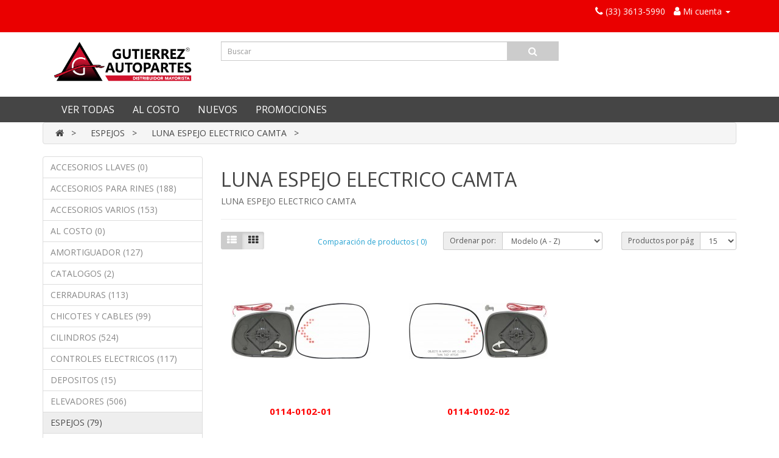

--- FILE ---
content_type: text/html; charset=utf-8
request_url: https://www.gutierrezautopartes.com/index.php?route=product/category&path=1_39
body_size: 26591
content:
<!DOCTYPE html>
<!--[if IE]><![endif]-->
<!--[if IE 8 ]><html dir="ltr" lang="es" class="ie8"><![endif]-->
<!--[if IE 9 ]><html dir="ltr" lang="es" class="ie9"><![endif]-->
<!--[if (gt IE 9)|!(IE)]><!-->
<html dir="ltr" lang="es">
<!--<![endif]-->
<head>
<meta charset="UTF-8" />
<meta name="viewport" content="width=device-width, initial-scale=1">
<meta http-equiv="X-UA-Compatible" content="IE=edge">
<title>LUNA ESPEJO ELECTRICO CAMTA</title>
<base href="https://www.gutierrezautopartes.com/" />
<meta name="keywords" content="LUNA ESPEJO ELECTRICO CAMTA" />
<meta name="facebook-domain-verification" content="bt67pgvmd1sqi5s9ozq41feoobht11" />
<script src="catalog/view/javascript/jquery/jquery-2.1.1.min.js" type="text/javascript"></script>
<link href="catalog/view/javascript/bootstrap/css/bootstrap.min.css" rel="stylesheet" media="screen" />
<script src="catalog/view/javascript/bootstrap/js/bootstrap.min.js" type="text/javascript"></script>
<link href="catalog/view/javascript/font-awesome/css/font-awesome.min.css" rel="stylesheet" type="text/css" />
<link href="//fonts.googleapis.com/css?family=Open+Sans:400,400i,300,700" rel="stylesheet" type="text/css" />
<link href="catalog/view/theme/wnweb/stylesheet/stylesheet.css" rel="stylesheet">
<link href="catalog/view/javascript/jquery/swiper/css/swiper.min.css" type="text/css" rel="stylesheet" media="screen" />
<link href="catalog/view/javascript/jquery/swiper/css/opencart.css" type="text/css" rel="stylesheet" media="screen" />
<script src="catalog/view/javascript/jquery/swiper/js/swiper.jquery.js" type="text/javascript"></script>
<script src="catalog/view/javascript/common.js" type="text/javascript"></script>
<link href="https://www.gutierrezautopartes.com/index.php?route=product/category&amp;path=39" rel="canonical" />
<!-- Meta Pixel Code -->
<script>
  !function(f,b,e,v,n,t,s)
  {if(f.fbq)return;n=f.fbq=function(){n.callMethod?
  n.callMethod.apply(n,arguments):n.queue.push(arguments)};
  if(!f._fbq)f._fbq=n;n.push=n;n.loaded=!0;n.version='2.0';
  n.queue=[];t=b.createElement(e);t.async=!0;
  t.src=v;s=b.getElementsByTagName(e)[0];
  s.parentNode.insertBefore(t,s)}(window, document,'script',
  'https://connect.facebook.net/en_US/fbevents.js');
  fbq('init', '344326187528566');
  fbq('track', 'PageView');
</script>
<noscript><img height="1" width="1" style="display:none"
  src="https://www.facebook.com/tr?id=344326187528566&ev=PageView&noscript=1"
/></noscript>
<!-- End Meta Pixel Code -->
<!-- Global site tag (gtag.js) - Google Analytics -->
<script async src="https://www.googletagmanager.com/gtag/js?id=UA-136364193-1"></script>
<script>
  window.dataLayer = window.dataLayer || [];
  function gtag(){dataLayer.push(arguments);}
  gtag('js', new Date());

  gtag('config', 'UA-136364193-1');
</script>
</head>
<body>
<nav id="top">
  <div class="container"> 
    
    <div id="top-links" class="nav pull-right">
      <ul class="list-inline">
        <li><a href="https://www.gutierrezautopartes.com/index.php?route=information/contact"><i class="fa fa-phone"></i></a> <span class="hidden-xs hidden-sm hidden-md">(33) 3613-5990</span></li>
        <li class="dropdown"><a href="https://www.gutierrezautopartes.com/index.php?route=account/account" title="Mi cuenta" class="dropdown-toggle" data-toggle="dropdown"><i class="fa fa-user"></i> <span class="hidden-xs hidden-sm hidden-md">Mi cuenta</span> <span class="caret"></span></a>
          <ul class="dropdown-menu dropdown-menu-right">
                        <li><a href="https://www.gutierrezautopartes.com/index.php?route=information/contact">Registro</a></li>
            <li><a href="https://www.gutierrezautopartes.com/index.php?route=account/login">Iniciar sesión</a></li>
            <li><a href="http://thyone.klayware.com/klay_gutierrez_autopartes_cart/upload/admin">Agente</a></li>
                      </ul>
        </li>
        <!--<li><a href="https://www.gutierrezautopartes.com/index.php?route=account/wishlist" id="wishlist-total" title="Listas de deseos"><i class="fa fa-heart"></i> <span class="hidden-xs hidden-sm hidden-md">Listas de deseos</span></a></li>-->
                <!--<li><a href="https://www.gutierrezautopartes.com/index.php?route=checkout/checkout" title="Pagar"><i class="fa fa-share"></i> <span class="hidden-xs hidden-sm hidden-md">Pagar</span></a></li>-->
      </ul>
    </div>
  </div>
</nav>
<header>
  <div class="container">
    <div class="row">
      <div class="col-sm-3">
        <div id="logo"><a href="https://www.gutierrezautopartes.com/index.php?route=common/home"><img src="https://www.gutierrezautopartes.com/image/catalog/logo.png" title="Gutiérrez Autopartes" alt="Gutiérrez Autopartes" class="img-responsive" /></a></div>
      </div>
      <div class="col-sm-6"><div id="search" class="input-group">
  <input type="text" name="search" value="" placeholder="Buscar" class="form-control input-lg" />
  <span class="input-group-btn">
    <button type="button" class="btn btn-default btn-lg"><i class="fa fa-search"></i></button>
  </span>
</div></div>
          </div>
  </div>
</header>

<div class="jumbotron mp0">
	<div class="container">
	  <nav id="menu" class="navbar">
		<div class="navbar-header"><span id="category" class="visible-xs">Categorías</span>
		  <button type="button" class="btn btn-navbar navbar-toggle" data-toggle="collapse" data-target=".navbar-ex1-collapse"><i class="fa fa-bars"></i></button>
		</div>
		<div class="collapse navbar-collapse navbar-ex1-collapse">
		  <ul class="nav navbar-nav">
		    <li><a href="index.php?route=product/category&path=2">VER TODAS</a></li>
															<li class="dropdown"><a href="https://www.gutierrezautopartes.com/index.php?route=product/category&amp;path=1220" class="dropdown-toggle" data-toggle="dropdown">AL COSTO</a>
				  <div class="dropdown-menu">
					<div class="dropdown-inner"> 					  <ul class="list-unstyled">
												<li><a href="https://www.gutierrezautopartes.com/index.php?route=product/category&amp;path=1220_1222">AL COSTO (0)</a></li>
											  </ul>
					  </div>
					<a href="https://www.gutierrezautopartes.com/index.php?route=product/category&amp;path=1220" class="see-all">Mostrar todo AL COSTO</a> </div>
				</li>
																<li class="dropdown"><a href="https://www.gutierrezautopartes.com/index.php?route=product/category&amp;path=1217" class="dropdown-toggle" data-toggle="dropdown">NUEVOS</a>
				  <div class="dropdown-menu">
					<div class="dropdown-inner"> 					  <ul class="list-unstyled">
												<li><a href="https://www.gutierrezautopartes.com/index.php?route=product/category&amp;path=1217_1218">NUEVOS (65)</a></li>
											  </ul>
					  </div>
					<a href="https://www.gutierrezautopartes.com/index.php?route=product/category&amp;path=1217" class="see-all">Mostrar todo NUEVOS</a> </div>
				</li>
																<li class="dropdown"><a href="https://www.gutierrezautopartes.com/index.php?route=product/category&amp;path=1219" class="dropdown-toggle" data-toggle="dropdown">PROMOCIONES</a>
				  <div class="dropdown-menu">
					<div class="dropdown-inner"> 					  <ul class="list-unstyled">
												<li><a href="https://www.gutierrezautopartes.com/index.php?route=product/category&amp;path=1219_1221">PROMOCIONES  (63)</a></li>
											  </ul>
					  </div>
					<a href="https://www.gutierrezautopartes.com/index.php?route=product/category&amp;path=1219" class="see-all">Mostrar todo PROMOCIONES</a> </div>
				</li>
											 		  
		  </ul>
		</div>
	  </nav>
	</div>
</div>	


<div id="product-category" class="container">
  <ul class="breadcrumb">
        <li><a href="https://www.gutierrezautopartes.com/index.php?route=common/home"><i class="fa fa-home"></i></a></li>
        <li><a href="https://www.gutierrezautopartes.com/index.php?route=product/category&amp;path=1">ESPEJOS</a></li>
        <li><a href="https://www.gutierrezautopartes.com/index.php?route=product/category&amp;path=1_39">LUNA ESPEJO ELECTRICO CAMTA</a></li>
      </ul>
  <div class="row"><aside id="column-left" class="col-sm-3 hidden-xs">
    <div class="list-group">
     <a href="https://www.gutierrezautopartes.com/index.php?route=product/category&amp;path=26" class="list-group-item">ACCESORIOS LLAVES (0)</a>
       <a href="https://www.gutierrezautopartes.com/index.php?route=product/category&amp;path=14" class="list-group-item">ACCESORIOS PARA RINES (188)</a>
       <a href="https://www.gutierrezautopartes.com/index.php?route=product/category&amp;path=21" class="list-group-item">ACCESORIOS VARIOS (153)</a>
       <a href="https://www.gutierrezautopartes.com/index.php?route=product/category&amp;path=1220" class="list-group-item">AL COSTO (0)</a>
       <a href="https://www.gutierrezautopartes.com/index.php?route=product/category&amp;path=9" class="list-group-item">AMORTIGUADOR (127)</a>
       <a href="https://www.gutierrezautopartes.com/index.php?route=product/category&amp;path=27" class="list-group-item">CATALOGOS (2)</a>
       <a href="https://www.gutierrezautopartes.com/index.php?route=product/category&amp;path=6" class="list-group-item">CERRADURAS (113)</a>
       <a href="https://www.gutierrezautopartes.com/index.php?route=product/category&amp;path=4" class="list-group-item">CHICOTES Y CABLES (99)</a>
       <a href="https://www.gutierrezautopartes.com/index.php?route=product/category&amp;path=5" class="list-group-item">CILINDROS (524)</a>
       <a href="https://www.gutierrezautopartes.com/index.php?route=product/category&amp;path=16" class="list-group-item">CONTROLES ELECTRICOS (117)</a>
       <a href="https://www.gutierrezautopartes.com/index.php?route=product/category&amp;path=24" class="list-group-item">DEPOSITOS (15)</a>
       <a href="https://www.gutierrezautopartes.com/index.php?route=product/category&amp;path=10" class="list-group-item">ELEVADORES (506)</a>
       
  <a href="https://www.gutierrezautopartes.com/index.php?route=product/category&amp;path=1" class="list-group-item active">ESPEJOS (79)</a> 
       
  <a href="https://www.gutierrezautopartes.com/index.php?route=product/category&amp;path=1_35" class="list-group-item">&nbsp;&nbsp;&nbsp;- ESPEJO CONVEXO UNIVERSAL  (15)</a>
       
  <a href="https://www.gutierrezautopartes.com/index.php?route=product/category&amp;path=1_32" class="list-group-item">&nbsp;&nbsp;&nbsp;- ESPEJO EXTERIOR ELECTRICO AUTO (1)</a>
       
  <a href="https://www.gutierrezautopartes.com/index.php?route=product/category&amp;path=1_33" class="list-group-item">&nbsp;&nbsp;&nbsp;- ESPEJO EXTERIOR ELECTRICO CAMTA (6)</a>
       
  <a href="https://www.gutierrezautopartes.com/index.php?route=product/category&amp;path=1_29" class="list-group-item">&nbsp;&nbsp;&nbsp;- ESPEJO EXTERIOR MANUAL AUTO (7)</a>
       
  <a href="https://www.gutierrezautopartes.com/index.php?route=product/category&amp;path=1_31" class="list-group-item">&nbsp;&nbsp;&nbsp;- ESPEJO EXTERIOR MANUAL CAMION (2)</a>
       
  <a href="https://www.gutierrezautopartes.com/index.php?route=product/category&amp;path=1_30" class="list-group-item">&nbsp;&nbsp;&nbsp;- ESPEJO EXTERIOR MANUAL CAMTA (17)</a>
       
  <a href="https://www.gutierrezautopartes.com/index.php?route=product/category&amp;path=1_28" class="list-group-item">&nbsp;&nbsp;&nbsp;- ESPEJO INTERIOR MANUAL (4)</a>
       
  <a href="https://www.gutierrezautopartes.com/index.php?route=product/category&amp;path=1_34" class="list-group-item">&nbsp;&nbsp;&nbsp;- ESPEJOS EXTERIORES ELECTRICOS CAMION (0)</a>
       
  <a href="https://www.gutierrezautopartes.com/index.php?route=product/category&amp;path=1_41" class="list-group-item">&nbsp;&nbsp;&nbsp;- ESPEJOS VARIOS (0)</a>
       
  <a href="https://www.gutierrezautopartes.com/index.php?route=product/category&amp;path=1_1280" class="list-group-item">&nbsp;&nbsp;&nbsp;- ESPEJOS VARIOS (0)</a>
       
  <a href="https://www.gutierrezautopartes.com/index.php?route=product/category&amp;path=1_40" class="list-group-item">&nbsp;&nbsp;&nbsp;- LUNA ESPEJO ELECTRICO CAMION (1)</a>
        <a href="https://www.gutierrezautopartes.com/index.php?route=product/category&amp;path=1_39" class="list-group-item active">&nbsp;&nbsp;&nbsp;- LUNA ESPEJO ELECTRICO CAMTA (2)</a> 
       
  <a href="https://www.gutierrezautopartes.com/index.php?route=product/category&amp;path=1_36" class="list-group-item">&nbsp;&nbsp;&nbsp;- LUNA ESPEJO MANUAL AUTO (21)</a>
       
  <a href="https://www.gutierrezautopartes.com/index.php?route=product/category&amp;path=1_37" class="list-group-item">&nbsp;&nbsp;&nbsp;- LUNA ESPEJO MANUAL CAMTA (3)</a>
       
  <a href="https://www.gutierrezautopartes.com/index.php?route=product/category&amp;path=1_38" class="list-group-item">&nbsp;&nbsp;&nbsp;- LUNAS ESPEJOS ELECTRICOS AUTO (0)</a>
             <a href="https://www.gutierrezautopartes.com/index.php?route=product/category&amp;path=1260" class="list-group-item">FORJAS (0)</a>
       <a href="https://www.gutierrezautopartes.com/index.php?route=product/category&amp;path=15" class="list-group-item">FUNDAS (70)</a>
       <a href="https://www.gutierrezautopartes.com/index.php?route=product/category&amp;path=8" class="list-group-item">GANCHOS (27)</a>
       <a href="https://www.gutierrezautopartes.com/index.php?route=product/category&amp;path=3" class="list-group-item">GRAPAS (433)</a>
       <a href="https://www.gutierrezautopartes.com/index.php?route=product/category&amp;path=18" class="list-group-item">HERRAMIENTA (13)</a>
       <a href="https://www.gutierrezautopartes.com/index.php?route=product/category&amp;path=25" class="list-group-item">ILUMINACION (594)</a>
       <a href="https://www.gutierrezautopartes.com/index.php?route=product/category&amp;path=19" class="list-group-item">LLAVES AUTOMOTRICES (0)</a>
       <a href="https://www.gutierrezautopartes.com/index.php?route=product/category&amp;path=2" class="list-group-item">MANIJAS (737)</a>
       <a href="https://www.gutierrezautopartes.com/index.php?route=product/category&amp;path=11" class="list-group-item">MOTORES (96)</a>
       <a href="https://www.gutierrezautopartes.com/index.php?route=product/category&amp;path=23" class="list-group-item">NIVELADORES DE LUZ (0)</a>
       <a href="https://www.gutierrezautopartes.com/index.php?route=product/category&amp;path=1217" class="list-group-item">NUEVOS (65)</a>
       <a href="https://www.gutierrezautopartes.com/index.php?route=product/category&amp;path=12" class="list-group-item">PERNOS DE BISAGRA (62)</a>
       <a href="https://www.gutierrezautopartes.com/index.php?route=product/category&amp;path=1219" class="list-group-item">PROMOCIONES (63)</a>
       <a href="https://www.gutierrezautopartes.com/index.php?route=product/category&amp;path=20" class="list-group-item">QUIMICOS (60)</a>
       <a href="https://www.gutierrezautopartes.com/index.php?route=product/category&amp;path=22" class="list-group-item">REFACCIONES VARIAS (81)</a>
       <a href="https://www.gutierrezautopartes.com/index.php?route=product/category&amp;path=1253" class="list-group-item">SERVICIOS (0)</a>
       <a href="https://www.gutierrezautopartes.com/index.php?route=product/category&amp;path=13" class="list-group-item">TAPONES (95)</a>
       <a href="https://www.gutierrezautopartes.com/index.php?route=product/category&amp;path=7" class="list-group-item">TIRANTES (39)</a>
       <a href="https://www.gutierrezautopartes.com/index.php?route=product/category&amp;path=17" class="list-group-item">VISERAS (58)</a>
    </div>

    <div class="swiper-viewport">
  <div id="banner0" class="swiper-container">
    <div class="swiper-wrapper"></div>
  </div>
</div>
<script type="text/javascript"><!--
$('#banner0').swiper({
	effect: 'fade',
	autoplay: 2500,
    autoplayDisableOnInteraction: false
});
--></script> 
  </aside>

                <div id="content" class="col-sm-9">
      <h2>LUNA ESPEJO ELECTRICO CAMTA</h2>
            <div class="row">                 <div class="col-sm-10">LUNA ESPEJO ELECTRICO CAMTA</div>
        </div>
      <hr>
                        <div class="row">
        <div class="col-md-2 col-sm-6 hidden-xs">
          <div class="btn-group btn-group-sm">
            <button type="button" id="list-view" class="btn btn-default" data-toggle="tooltip" title="Lista"><i class="fa fa-th-list"></i></button>
            <button type="button" id="grid-view" class="btn btn-default" data-toggle="tooltip" title="Cuadrícula"><i class="fa fa-th"></i></button>
          </div>
        </div>
        <div class="col-md-3 col-sm-6">
          <div class="form-group"><a href="https://www.gutierrezautopartes.com/index.php?route=product/compare" id="compare-total" class="btn btn-link">Comparación de productos ( 0)</a></div>
        </div>
        <div class="col-md-4 col-xs-6">
          <div class="form-group input-group input-group-sm">
            <label class="input-group-addon" for="input-sort">Ordenar por:</label>
            <select id="input-sort" class="form-control" onchange="location = this.value;">
              
              
              
                                          
              
              
              <option value="https://www.gutierrezautopartes.com/index.php?route=product/category&amp;path=1_39&amp;sort=p.model&amp;order=ASC" selected="selected">Modelo (A - Z)</option>
              
              
              
                                                        
              
              
              <option value="https://www.gutierrezautopartes.com/index.php?route=product/category&amp;path=1_39&amp;sort=p.model&amp;order=DESC">Modelo (Z - A)</option>
              
              
              
                                                        
              
              
              <option value="https://www.gutierrezautopartes.com/index.php?route=product/category&amp;path=1_39&amp;sort=pd.name&amp;order=ASC">Nombre (A - Z)</option>
              
              
              
                                                        
              
              
              <option value="https://www.gutierrezautopartes.com/index.php?route=product/category&amp;path=1_39&amp;sort=pd.name&amp;order=DESC">Nombre (Z - A)</option>
              
              
              
                                        
            
            
            </select>
          </div>
        </div>
        <div class="col-md-3 col-xs-6">
          <div class="form-group input-group input-group-sm">
            <label class="input-group-addon" for="input-limit">Productos por pág</label>
            <select id="input-limit" class="form-control" onchange="location = this.value;">
              
              
              
                                          
              
              
              <option value="https://www.gutierrezautopartes.com/index.php?route=product/category&amp;path=1_39&amp;limit=15" selected="selected">15</option>
              
              
              
                                                        
              
              
              <option value="https://www.gutierrezautopartes.com/index.php?route=product/category&amp;path=1_39&amp;limit=25">25</option>
              
              
              
                                                        
              
              
              <option value="https://www.gutierrezautopartes.com/index.php?route=product/category&amp;path=1_39&amp;limit=50">50</option>
              
              
              
                                                        
              
              
              <option value="https://www.gutierrezautopartes.com/index.php?route=product/category&amp;path=1_39&amp;limit=75">75</option>
              
              
              
                                                        
              
              
              <option value="https://www.gutierrezautopartes.com/index.php?route=product/category&amp;path=1_39&amp;limit=100">100</option>
              
              
              
                                        
            
            
            </select>
          </div>
        </div>
      </div>
      <div class="row">         <div class="product-layout product-list col-xs-12">
          <div class="product-thumb">
            <div class="image"><a href="https://www.gutierrezautopartes.com/index.php?route=product/product&amp;path=1_39&amp;product_id=289"><img src="https://www.gutierrezautopartes.com/image/cache/catalog/productos/214-228x228.jpg" alt="LUNA PARA ESPEJO ELECTRICO CHEVROLET S10-Blazer Mod. 94-02 con luz direccional IZQUIERDO " title="LUNA PARA ESPEJO ELECTRICO CHEVROLET S10-Blazer Mod. 94-02 con luz direccional IZQUIERDO " class="img-responsive" /></a></div>
            <div>
              <div class="caption">
                <div style="text-align: center;"><h4><a href="https://www.gutierrezautopartes.com/index.php?route=product/product&amp;path=1_39&amp;product_id=289" style="color: red;">0114-0102-01</a></h4></div>
                <p>LUNA PARA ESPEJO ELECTRICO CHEVROLET S10-Blazer Mod. 94-02 con luz direccional IZQUIERDO..</p>
                                 </div>
              <div class="button-group">
                <button type="button" onclick="cart.add('289', '1');"><i class="fa fa-shopping-cart"></i> <span class="hidden-xs hidden-sm hidden-md">Añadir al carrito</span></button>
                <button type="button" data-toggle="tooltip" title="Añadir a la lista de deseos" onclick="wishlist.add('289');"><i class="fa fa-heart"></i></button>
                <button type="button" data-toggle="tooltip" title="Comparar este Producto" onclick="compare.add('289');"><i class="fa fa-exchange"></i></button>
              </div>
            </div>
          </div>
        </div>
                <div class="product-layout product-list col-xs-12">
          <div class="product-thumb">
            <div class="image"><a href="https://www.gutierrezautopartes.com/index.php?route=product/product&amp;path=1_39&amp;product_id=290"><img src="https://www.gutierrezautopartes.com/image/cache/catalog/productos/215-228x228.jpg" alt="LUNA PARA ESPEJO ELECTRICO CHEVROLET S10-Blazer Mod. 94-02 con luz direccional convexo DERECHO" title="LUNA PARA ESPEJO ELECTRICO CHEVROLET S10-Blazer Mod. 94-02 con luz direccional convexo DERECHO" class="img-responsive" /></a></div>
            <div>
              <div class="caption">
                <div style="text-align: center;"><h4><a href="https://www.gutierrezautopartes.com/index.php?route=product/product&amp;path=1_39&amp;product_id=290" style="color: red;">0114-0102-02</a></h4></div>
                <p>LUNA PARA ESPEJO ELECTRICO CHEVROLET S10-Blazer Mod. 94-02 con luz direccional convexo DERECHO..</p>
                                 </div>
              <div class="button-group">
                <button type="button" onclick="cart.add('290', '1');"><i class="fa fa-shopping-cart"></i> <span class="hidden-xs hidden-sm hidden-md">Añadir al carrito</span></button>
                <button type="button" data-toggle="tooltip" title="Añadir a la lista de deseos" onclick="wishlist.add('290');"><i class="fa fa-heart"></i></button>
                <button type="button" data-toggle="tooltip" title="Comparar este Producto" onclick="compare.add('290');"><i class="fa fa-exchange"></i></button>
              </div>
            </div>
          </div>
        </div>
         </div>
      <div class="row">
        <div class="col-sm-6 text-left"></div>
        <div class="col-sm-6 text-right">Mostrando 1 a 2 de 2 (1 Paginas)</div>
      </div>
                  </div>
    </div>
</div>
<footer>
  <div class="container">
    <div class="row">
            <div class="col-sm-3">
        <h5>Información</h5>
        <ul class="list-unstyled">
                   <li><a href="https://www.gutierrezautopartes.com/index.php?route=information/information&amp;information_id=4">Nosotros</a></li>
                    <li><a href="https://www.gutierrezautopartes.com/index.php?route=information/information&amp;information_id=6">Envíos y Entrega</a></li>
                    <li><a href="https://www.gutierrezautopartes.com/index.php?route=information/information&amp;information_id=3">Políticas de privacidad</a></li>
                    <li><a href="https://www.gutierrezautopartes.com/index.php?route=information/information&amp;information_id=5">Términos y condiciones</a></li>
                  </ul>
      </div>
            <div class="col-sm-3">
        <h5>Servicio al cliente</h5>
        <ul class="list-unstyled">
          <li><a href="https://www.gutierrezautopartes.com/index.php?route=information/contact">Contáctenos</a></li>
          <!--<li><a href="https://www.gutierrezautopartes.com/index.php?route=account/return/add">Devoluciones</a></li>-->
          <li><a href="https://www.gutierrezautopartes.com/index.php?route=information/sitemap">Mapa del sitio</a></li>
        </ul>
      </div>
      <!--
      <div class="col-sm-3">
        <h5>Extras</h5>
        <ul class="list-unstyled">
          <li><a href="https://www.gutierrezautopartes.com/index.php?route=product/manufacturer">Marcas</a></li>
          <li><a href="https://www.gutierrezautopartes.com/index.php?route=account/voucher">Certificados de regalo</a></li>
          <li><a href="https://www.gutierrezautopartes.com/index.php?route=affiliate/login">Afiliado</a></li>
          <li><a href="https://www.gutierrezautopartes.com/index.php?route=product/special">Especiales</a></li>
        </ul>
      </div>-->
      <div class="col-sm-3">
        <h5>Mi cuenta</h5>
        <ul class="list-unstyled">
          <li><a href="https://www.gutierrezautopartes.com/index.php?route=account/account">Mi cuenta</a></li>
          <li><a href="https://www.gutierrezautopartes.com/index.php?route=account/order">Historial de pedidos</a></li>
          <!--<li><a href="https://www.gutierrezautopartes.com/index.php?route=account/wishlist">Lista de deseos</a></li>-->
          <!--<li><a href="https://www.gutierrezautopartes.com/index.php?route=account/newsletter">Hoja informativa</a></li>-->
        </ul>
      </div>
    </div>
    <hr>
    <!--<p>Desarrollado por <a href="http://www.opencart.com"> OpenCart </a> <br /> Gutiérrez Autopartes & copy; S</p>-->
  </div>
</footer>
<!--
OpenCart is open source software and you are free to remove the powered by OpenCart if you want, but its generally accepted practise to make a small donation.
Please donate via PayPal to donate@opencart.com
//-->
</body></html> 


--- FILE ---
content_type: text/css
request_url: https://www.gutierrezautopartes.com/catalog/view/theme/wnweb/stylesheet/stylesheet.css
body_size: 18194
content:
body {
	font-family: 'Open Sans', sans-serif;
	font-weight: 400;
	color: #666;
	font-size: 14px;
	line-height: 18px;
	width: 100%;
}
h1, h2, h3, h4, h5, h6 {
	color: #444;
}
/* default font size */
.fa {
	font-size: 16px;
}
/* Override the bootstrap defaults */
h1 {
	font-size: 33px;
}
h2 {
	font-size: 32px;
}
h3 {
	font-size: 28px;
}
h4 {
	font-size: 15px;
}
h5 {
	font-size: 12px;
}
h6 {
	font-size: 10.2px;
}
a {
	color: #23a1d1;
}
a:hover {
	text-decoration: none;
}
legend {
	font-size: 18px;
	padding: 7px 0px
}
label {
	font-size: 12px;
	font-weight: normal;
}
select.form-control, textarea.form-control, input[type="text"].form-control, input[type="password"].form-control, input[type="datetime"].form-control, input[type="datetime-local"].form-control, input[type="date"].form-control, input[type="month"].form-control, input[type="time"].form-control, input[type="week"].form-control, input[type="number"].form-control, input[type="email"].form-control, input[type="url"].form-control, input[type="search"].form-control, input[type="tel"].form-control, input[type="color"].form-control {
	font-size: 12px;
}
.input-group input, .input-group select, .input-group .dropdown-menu, .input-group .popover {
	font-size: 12px;
}
.input-group .input-group-addon {
	font-size: 12px;
	height: 30px;
}
/* Fix some bootstrap issues */
span.hidden-xs, span.hidden-sm, span.hidden-md, span.hidden-lg {
	display: inline;
}

.nav-tabs {
	margin-bottom: 15px;
}
div.required .control-label:before {
	content: '* ';
	color: #F00;
	font-weight: bold;
}
/* Gradent to all drop down menus */
.dropdown-menu li > a:hover {
	text-decoration: none;
	color: #ffffff;
	background-color: #ea0000;
	
	background-repeat: repeat-x;
}
/* top */
#top {
	background-color: #ea0000;
	border-bottom: 0;
	padding: 4px 0px 3px 0;
	margin: 0 ;
	min-height: 40px;
	padding-bottom: 15px;
}
#top .container {
	padding: 0 20px;
}
#top #form-currency .currency-select,
#top #form-language .language-select {
	text-align: left;
	color: #000;
}
#top #form-currency .currency-select:hover,
#top #form-language .language-select:hover {
	text-shadow: none;
	color: #ffffff;
	background-color: #454545;
	
	background-repeat: repeat-x;
}
#top .btn-link, #top-links li, #top-links a {
	color: #fff;
	text-decoration: none;
}
#top .btn-link:hover, #top-links a:hover {
	color: #0BBAC0;
}
#top-links .dropdown-menu a {
	text-shadow: none;
}
#top-links .dropdown-menu a:hover {
	color: #454545;
}
#top .btn-link strong {
	font-size: 14px;
        line-height: 14px;
}
#top-links {
	padding-top: 6px;
}
#top-links a + a {
	margin-left: 15px;
}
#top-links .dropdown-menu a, #top #form-language .language-select {
    color: #000;
}
/* logo */
#logo {
	margin: 0 0 10px 0;
}
#logo h1{
	margin: 10px 0 0 0;
}
/* search */
#search, #cart {
	margin-bottom: 10px;
	padding: 15px 0;
}

#search .input-lg {
 line-height: 16px;
    padding: 0 10px;
    height: 32px;
	border-radius: 0;
}
#search .btn-lg {
	font-size: 15px;
    line-height: 15px;
    padding: 8px 35px;
    text-shadow: none;
}
/* cart */
#cart {
	margin-bottom: 10px;
}
#cart > .btn {
	font-size: 14px;
	line-height: 17px;
	color: #FFF;
}
#cart.open > .btn {
	background-image: none;
	background-color: #FFFFFF;
	border: 1px solid #E6E6E6;
	color: #666;
	box-shadow: none;
	text-shadow: none;
}
#cart.open > .btn:hover {
	color: #444;
}
#cart .dropdown-menu {
	background: #eee;
	z-index: 1001;
}
#cart .dropdown-menu {
	min-width: 100%;
}
@media (max-width: 478px) {
	#cart .dropdown-menu {
		width: 100%;
	}
}
#cart .dropdown-menu table {
	margin-bottom: 10px;
}
#cart .dropdown-menu li > div {
	min-width: 427px;
	padding: 0 10px;
}
@media (max-width: 478px) {
	#cart .dropdown-menu li > div {
		min-width: 100%;
	}
}
#cart .dropdown-menu li p {
	margin: 20px 0;
}
/* menu */
#menu {

    background-image: none;
    background-repeat: initial;

    min-height: 40px;
	margin-bottom: 0;
}
#menu .nav > li > a {
	color: #fff;
	text-shadow: none;
	padding: 10px 15px 10px 15px;
	min-height: 15px;
	background-color: transparent;
	font-size: 16px;
}
#menu .nav > li > a:hover, #menu .nav > li.open > a {
	background-color: rgba(0, 0, 0, 0.1);
}
#menu .dropdown-menu {
	padding-bottom: 0;
}
#menu .dropdown-inner {
	display: table;
}
#menu .dropdown-inner ul {
	display: table-cell;
}
#menu .dropdown-inner a {
	min-width: 240px;
	display: block;
	padding: 3px 20px;
	clear: both;
	line-height: 20px;
	color: #333333;
	font-size: 14px;
}
#menu .dropdown-inner li a:hover {
	color: #FFFFFF;
}
#menu .see-all {
	display: block;
	margin-top: 0.5em;
	border-top: 1px solid #DDD;
	padding: 3px 20px;
	-webkit-border-radius: 0 0 4px 4px;
	-moz-border-radius: 0 0 4px 4px;
	border-radius: 0 0 3px 3px;
	font-size: 12px;
}
#menu .see-all:hover, #menu .see-all:focus {
	text-decoration: none;
	color: #ffffff;
	background-color: #0AADB9;
	
	background-repeat: repeat-x;
}
#menu #category {
	float: left;
	padding-left: 15px;
	font-size: 16px;
	font-weight: 700;
	line-height: 40px;
	color: #fff;
	
}
#menu .btn-navbar {
	font-size: 15px;
	font-stretch: expanded;
	color: #FFF;
	padding: 2px 18px;
	float: right;
	background-color: #454545;
	
	background-repeat: repeat-x;
	
}
#menu .btn-navbar:hover, #menu .btn-navbar:focus, #menu .btn-navbar:active, #menu .btn-navbar.disabled, #menu .btn-navbar[disabled] {
	color: #ffffff;
	background-color: #454545;
}
@media (min-width: 768px) {
	#menu .dropdown:hover .dropdown-menu {
		display: block;
	}
}
@media (max-width: 767px) {
	#menu {
		border-radius: 4px;
	}
	#menu div.dropdown-inner > ul.list-unstyled {
		display: block;
	}
	#menu div.dropdown-menu {
		margin-left: 0 !important;
		padding-bottom: 10px;
		background-color: rgba(0, 0, 0, 0.1);
	}
	#menu .dropdown-inner {
		display: block;
	}
	#menu .dropdown-inner a {
		width: 100%;
		color: #fff;
	}
	#menu .dropdown-menu a:hover,
	#menu .dropdown-menu ul li a:hover {
		background: rgba(0, 0, 0, 0.1);
	}
	#menu .see-all {
		margin-top: 0;
		border: none;
		border-radius: 0;
		color: #fff;
	}
}
/* content */
#content {
	min-height: 600px;
}
/* footer */
footer {
	margin-top: 30px;
	padding-top: 30px;
	background-color: #454545;
	/* border-top: 1px solid #ddd;*/
	color: #fff;
}
footer hr {
	border-top: none;
	border-bottom: 1px solid #fff;
}
footer a {
	color: #fff;
}
footer a:hover {
	color: #9CCA3B;
}
footer h5 {
	font-family: 'Open Sans', sans-serif;
	font-size: 17px;
	font-weight: bold;
	color: #fff;
}
/* alert */
.alert {
	padding: 8px 14px 8px 14px;
}
/* breadcrumb */
.breadcrumb {
	margin: 0 0 20px 0;
	padding: 8px 0;
	border: 1px solid #ddd;
}
.breadcrumb i {
	font-size: 15px;
}
.breadcrumb > li {
	text-shadow: none;
	padding: 0 20px;
	position: relative;
	white-space: nowrap;
}
.breadcrumb > li + li:before {
	content: '';
	padding: 0;
}
.breadcrumb > li:after {
    content: '>';
    display: block;
    position: absolute;
    top: 0px;
    right: 0;
    height: 26px;
	color: #454545;
}
.breadcrumb li a, .breadcrumb li{
	color: #454545;
}
.pagination {
	margin: 0;
}
/* buttons */
.buttons {
	margin: 1em 0;
}
.btn {
	padding: 7.5px 12px;
	font-size: 12px;
	border: 1px solid #cccccc;
	border-radius: 0;
	box-shadow: none;
}
.btn-xs {
	font-size: 9px;
}
.btn-sm {
	font-size: 10.2px;
}
.btn-lg {
	padding: 7px 16px;
	font-size: 15px;
}
.btn-group > .btn, .btn-group > .dropdown-menu, .btn-group > .popover {
	font-size: 12px;
}
.btn-group > .btn-xs {
	font-size: 9px;
}
.btn-group > .btn-sm {
	font-size: 10.2px;
}
.btn-group > .btn-lg {
	font-size: 15px;
}
.btn-default {
	color: #fff;
    text-shadow: none;
        background-color: #cccccc;
    background-image: none;
    background-repeat: initial;
    box-shadow: none;
    border: 0;
}
.btn-primary {
	color: #ffffff;
    text-shadow: none;
    background-color: #454545;
    background-image: none;
    border: 0;
    box-shadow: none;
}
.btn-primary:hover, .btn-primary:active, .btn-primary.active, .btn-primary.disabled, .btn-primary[disabled] {
	background-color: #1f90bb;
	background-position: 0 -15px;
}
.btn-warning {
	color: #ffffff;
	text-shadow: none;
	background-color: #faa732;
	background-image: none;
	border: 0;
}
.btn-warning:hover, .btn-warning:active, .btn-warning.active, .btn-warning.disabled, .btn-warning[disabled] {
	box-shadow: none;
}
.btn-danger {
	color: #ffffff;
	text-shadow: 0 -1px 0 rgba(0, 0, 0, 0.25);
	background-color: #da4f49;
	background-image: linear-gradient(to bottom, #ee5f5b, #bd362f);
	background-repeat: repeat-x;
	border-color: #bd362f #bd362f #802420;
}
.btn-danger:hover, .btn-danger:active, .btn-danger.active, .btn-danger.disabled, .btn-danger[disabled] {
	box-shadow: inset 0 1000px 0 rgba(0, 0, 0, 0.1);
}
.btn-success {
	color: #ffffff;
	text-shadow: 0 -1px 0 rgba(0, 0, 0, 0.25);
	background-color: #5bb75b;
	background-image: linear-gradient(to bottom, #62c462, #51a351);
	background-repeat: repeat-x;
	border-color: #51a351 #51a351 #387038;
}
.btn-success:hover, .btn-success:active, .btn-success.active, .btn-success.disabled, .btn-success[disabled] {
	box-shadow: inset 0 1000px 0 rgba(0, 0, 0, 0.1);
}
.btn-info {
	color: #ffffff;
	text-shadow: 0 -1px 0 rgba(0, 0, 0, 0.25);
	background-color: #df5c39;
	background-image: linear-gradient(to bottom, #e06342, #dc512c);
	background-repeat: repeat-x;
	border-color: #dc512c #dc512c #a2371a;
}
.btn-info:hover, .btn-info:active, .btn-info.active, .btn-info.disabled, .btn-info[disabled] {
	background-image: none;
	background-color: #df5c39;
}
.btn-link {
	border-color: rgba(0, 0, 0, 0);
	cursor: pointer;
	color: #23A1D1;
	border-radius: 0;
}
.btn-link, .btn-link:active, .btn-link[disabled] {
	background-color: rgba(0, 0, 0, 0);
	background-image: none;
	box-shadow: none;
}
.btn-inverse {
	text-shadow: none;
    background-color: #ea0000;
    background-image: none;
    background-repeat: initial;
    border-color: #ea0000;
    box-shadow: none;
}
.btn-inverse:hover, .btn-inverse:active, .btn-inverse.active, .btn-inverse.disabled, .btn-inverse[disabled] {
	background-color: #ea0000;
}
/* list group */
.list-group a {
	border: 1px solid #DDDDDD;
	color: #888888;
	padding: 8px 12px;
}
.list-group a.active, .list-group a.active:hover, .list-group a:hover {
	color: #444;
	background: #eeeeee;
	border: 1px solid #DDDDDD;
	text-shadow: 0 1px 0 #FFF;
}
/* carousel */
.carousel-caption {
	color: #FFFFFF;
	text-shadow: 0 1px 0 #000000;
}
.carousel-control .icon-prev:before {
	content: '\f053';
	font-family: FontAwesome;
}
.carousel-control .icon-next:before {
	content: '\f054';
	font-family: FontAwesome;
}
/* product list */
.product-thumb {
	border: 0;
	margin-bottom: 20px;
	overflow: hidden;
}

.product-thumb .image {
	text-align: center;
}
.product-thumb .image a {
	display: block;
}
.product-thumb .image a:hover {
	opacity: 0.8;
}
.product-thumb .image img {
	margin-left: auto;
	margin-right: auto;
}
.product-grid .product-thumb .image {
	float: none;
}
@media (min-width: 767px) {
.product-list .product-thumb .image {
	float: left;
	padding: 0 15px;
}
}
.product-thumb h4 {
    font-weight: bold;
    min-height: 48px;
}
.product-thumb .caption {
	padding: 0 20px;
	min-height: 140px;
}
.product-list .product-thumb .caption {
	margin-left: 230px;
}
@media (max-width: 1200px) {
.product-grid .product-thumb .caption {
	min-height: 210px;
	padding: 0 10px;
}
}
@media (max-width: 767px) {
.product-list .product-thumb .caption {
	min-height: 0;
	margin-left: 0;
	padding: 0 10px;
}
.product-grid .product-thumb .caption {
	min-height: 0;
}
}
.product-thumb .rating {
	padding-bottom: 10px;
}
.rating .fa-stack {
	font-size: 8px;
}
.rating .fa-star-o {
	color: #999;
	font-size: 15px;
}
.rating .fa-star {
	color: #FC0;
	font-size: 15px;
}
.rating .fa-star + .fa-star-o {
	color: #E69500;
}
h2.price {
	margin: 0;
}
.product-thumb .price {
	color: #444;
}
.product-thumb .price-new {
	font-weight: 600;
}
.product-thumb .price-old {
	color: #999;
	text-decoration: line-through;
	margin-left: 10px;
	font-size: 16px;
}
.product-thumb .price-tax {
	color: #999;
	font-size: 12px;
	display: block;
}
.product-thumb .button-group {
	border-top: 1px solid #ddd;
	background-color: #eee;
	overflow: auto;
}
.product-list .product-thumb .button-group {
	border-left: 1px solid #ddd;
}
@media (max-width: 768px) {
	.product-list .product-thumb .button-group {
		border-left: none;
	}
}
.product-thumb .button-group button {
	width: 100%;
	border: none;
	display: inline-block;
	float: left;
	background-color: #454545;
	color: #fff;
	line-height: 38px;
	font-weight: bold;
	text-align: center;
	text-transform: uppercase;
}
.product-thumb .button-group button + button {
	width: 20%;
	border-left: 1px solid #ddd;
	    display: none;
}
.product-thumb .button-group button:hover {
	color: #fff;
	/*background-color: #0BBAC0;*/
	background-color: red;
	text-decoration: none;
	cursor: pointer;
}
@media (max-width: 1200px) {
	.product-thumb .button-group button, .product-thumb .button-group button + button {
		width: 100%;
	}
}
@media (max-width: 767px) {
	.product-thumb .button-group button, .product-thumb .button-group button + button {
		width: 100%;
	}
}
.thumbnails {
	overflow: auto;
	clear: both;
	list-style: none;
	padding: 0;
	margin: 0;
}
.thumbnails > li {
	margin-left: 20px;
}
.thumbnails {
	margin-left: -20px;
}
.thumbnails > img {
	width: 100%;
}
.image-additional a {
	 padding: 0;
    display: block;
    border: 0;

}
.image-additional {
	max-width: 78px;
}
.thumbnails .image-additional {
	float: left;
	margin-left: 20px;
}

@media (min-width: 1200px) {
	#content .col-lg-2:nth-child(6n+1),
	#content .col-lg-3:nth-child(4n+1),
	#content .col-lg-4:nth-child(3n+1),
	#content .col-lg-6:nth-child(2n+1) {
		clear:left;
	}
}
@media (min-width: 992px) and (max-width: 1199px) {
	#content .col-md-2:nth-child(6n+1),
	#content .col-md-3:nth-child(4n+1),
	#content .col-md-4:nth-child(3n+1),
	#content .col-md-6:nth-child(2n+1) {
		clear:left;
	}
}
@media (min-width: 768px) and (max-width: 991px) {
	#content .col-sm-2:nth-child(6n+1),
	#content .col-sm-3:nth-child(4n+1),
	#content .col-sm-4:nth-child(3n+1),
	#content .col-sm-6:nth-child(2n+1) {
		clear:left;
	}
}

/* fixed colum left + content + right*/
@media (min-width: 768px) {
    #column-left  .product-layout .col-md-3 {
       width: 100%;
    }

	#column-left + #content .product-layout .col-md-3 {
       width: 50%;
    }

	#column-left + #content + #column-right .product-layout .col-md-3 {
       width: 100%;
    }

    #content + #column-right .product-layout .col-md-3 {
       width: 100%;
    }
}

/* fixed product layouts used in left and right columns */
#column-left .product-layout, #column-right .product-layout {
	width: 100%;
}

/* fixed mobile cart quantity input */
.input-group .form-control[name^=quantity] {
	min-width: 50px;
}

/* Missing focus and border color to overwrite bootstrap */
.btn-info:hover, .btn-info:active, .btn-info.active, .btn-info.disabled, .btn-info[disabled] {
    background-image: none;
    background-color: #df5c39;
}
body .swiper-viewport {
    margin: 0 ;
    border: 0;
    border-radius: 0;
    box-shadow: none;
	
}
body .swiper-pagination {
    bottom: 0px;
    left: 0px;
}
header{
	    background: #ffffff;
}
.form-control:focus {
    border-color: transparent;
    outline: 0;
    -webkit-box-shadow: none;
    box-shadow: none;
}
.swiper-pagination.carousel0{
	display: none;
}
.jumbotron.mp0{
	margin: 0;
	padding: 0;
	background-color: #454545;
	border-color: #454545;
}
.dropdown-menu {
     min-width: 240px;
    font-size: 14px;
    -webkit-box-shadow: none;
    box-shadow: none;
}
.product-thumb > .caption > p {
	min-height: 80px;
}
.product-thumb > .caption > p.price {
        min-height: 0;
    font-size: 22px;
    text-align: center;
	
}
footer .fa{
	font-size: 46px;
}
.thumbnail {
    display: block;
    padding: 0;
    margin-bottom: 20px;
    background-color: #fff;
    border: 0;
    border-radius: 0;
    -webkit-transition: none;
    -o-transition: none;
    transition: none;
}
#input-quantity, #button-cart{
	float: left;
}
#input-quantity{
	    width: 40px;
		    text-align: center;
			border-radius: 0;
}
#input-quantity:focus {
border-color: #204d74;
}
 #button-cart{
    margin-left: 10px;
	width: 200px;
 }
#product label{
	    float: left;
    padding: 10px 10px 0 0;
}
.rating{
	    clear: both;
    width: 290px;
}
.rating p{
	    margin-top: 95px;
}
#product-product ul:nth-child(3) li{
/**	    float: left;**/
    margin-right: 30px;
	
}

#product-product ul:nth-child(4) li{
	  clear: both;
}
#product-product h2{
	    padding: 10px 0;
		margin: 0;
}





.customer-account {
	padding: 0;
	margin:0;
}

.customer-account i {
	font-size: 36px;
	color: #454545;
	line-height: 24px;
	padding-bottom: 10px;
	padding-top: 10px;
}
.customer-account > li {
	font-size: 14px;
	line-height: 24px;
	padding: 10px;
	border: 1px solid #EEE; 
	margin-bottom: 5px;
	text-align: center;
	list-style-type: none;
	margin-right: 5px;
}
.customer-account > li:hover {
	background-color: #454545;
	  cursor: pointer;
    -webkit-transition: background-color 2s ease-out;
     -moz-transition: background-color 2s ease-out;
     -o-transition: background-color 2s ease-out;
     transition: background-color 2s ease-out;
}
.customer-account > li:hover a {
	color:#FFFFFF;
}
.customer-account > li:hover i {
	color:#FFFFFF;
}